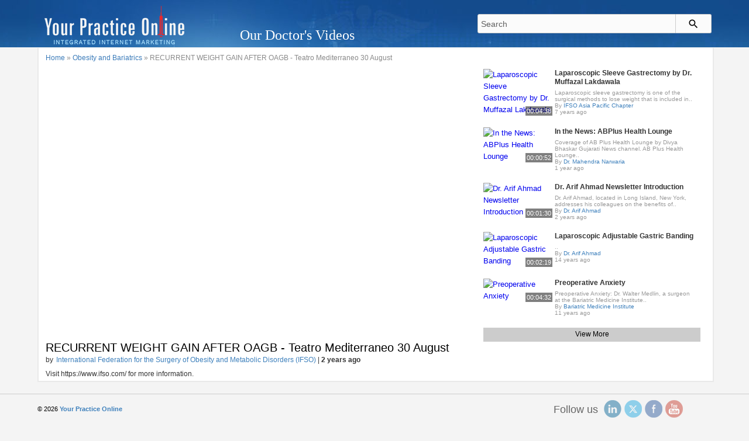

--- FILE ---
content_type: text/html
request_url: https://www.ypomedia.com/recurrent-weight-gain-after-oagb-teatro-mediterraneo-30-august-31465/
body_size: 10579
content:
<!doctype html>
<html>

<head>
<meta charset="utf-8">
<title>RECURRENT WEIGHT GAIN AFTER OAGB - Teatro Mediterraneo 30 August - Your Practice Online Media</title>
<meta name="title" content="RECURRENT WEIGHT GAIN AFTER OAGB - Teatro Mediterraneo 30 August">
<meta name="keywords" content="IFSO">
<meta name="description" content="Visit https://www.ifso.com/ for more information.">
<meta name="SKYPE_TOOLBAR" content="SKYPE_TOOLBAR_PARSER_COMPATIBLE" />
<meta name="viewport" content="width=device-width, initial-scale=1, minimum-scale=1, maximum-scale=1, user-scalable=1" />
<link href="https://www.ypomedia.com/site-css/style.1626691222.css" rel="stylesheet" type="text/css">
<link rel="SHORTCUT ICON" href="https://www.ypomedia.com/images/favicon.ico" type="image/x-icon" />
<script src="https://www.ypomedia.com/site-js/jquery1-10-1.js" type="text/jscript"></script>
<script type="text/javascript" src="https://www.ypomedia.com/site-js/jquery.flexisel.js"></script>
<script src="https://www.ypomedia.com/site-js/html5shiv.js" type="text/javascript"></script>
<link rel="stylesheet" href="//code.jquery.com/ui/1.11.2/themes/smoothness/jquery-ui.css">
<script src="//code.jquery.com/ui/1.11.2/jquery-ui.js"></script>
<script src="https://www.ypomedia.com/site-js/genfunction.js" type="text/jscript"></script>

<script>
  (function(i,s,o,g,r,a,m){i['GoogleAnalyticsObject']=r;i[r]=i[r]||function(){
  (i[r].q=i[r].q||[]).push(arguments)},i[r].l=1*new Date();a=s.createElement(o),
  m=s.getElementsByTagName(o)[0];a.async=1;a.src=g;m.parentNode.insertBefore(a,m)
  })(window,document,'script','//www.google-analytics.com/analytics.js','ga');

  ga('create', 'UA-75244767-1', 'auto');
  ga('send', 'pageview');

</script>
<!-- Google tag (gtag.js) -->
<script async src="https://www.googletagmanager.com/gtag/js?id=G-Q688XZ7NXP"></script>
<script>
  window.dataLayer = window.dataLayer || [];
  function gtag(){dataLayer.push(arguments);}
  gtag('js', new Date());

  gtag('config', 'G-Q688XZ7NXP');
</script>
<style>
  .video-container {
  float:left;
  width:95%;

    position: relative;
    padding-bottom: 56.25%;
    padding-top: 30px; height: 0; overflow: hidden;
}
.video-container iframe,
.video-container object,
.video-container embed {
    position: absolute;
    top: 0;
    left: 0;
    width: 100%;
    height: 100%;
}

  </style>

</head>


<body>

<!-- Header Starts -->
<!-- Header Starts -->
<header>
	<div class="logo">
		<a href="https://www.ypomedia.com/"><img src="/images/your-practice-online-logo.png" alt="Your Practice Online"></a>
	</div>
	<div class="caption">
		<h2><a href="https://www.ypomedia.com/">Our Doctor's Videos</a></h2>
	</div>
	<div class="search-bar">
	<form action="https://www.ypomedia.com/search/" name="searchFrm1" id="searchFrm1" method="get">
		<input type="text" class="ui-autocomplete-input search-box" name="searching"  id="searching" onblur="if(this.value=='')this.value='Search'" onfocus="if(this.value=='Search')this.value=''" value="Search" autocomplete="off">
		<input type="button" name="gotosearch" value="" id="gotosearch">
	</form>
	</div>
</header>
<!-- Header Ends -->
<!-- Header Ends -->


<!-- Section Starts -->
<section>
	<div class="bread-crump video-bread-crump"><a href="https://www.ypomedia.com/">Home</a> &raquo; <a href="https://www.ypomedia.com/specialties/obesity-bariatrics">Obesity and Bariatrics</a> &raquo;     RECURRENT WEIGHT GAIN AFTER OAGB - Teatro Mediterraneo 30 August </div>
	<div class="video-page">
	<div class="video-container">
    		<iframe width="560" height="315" src="https://www.youtube.com/embed/sDY71rSmcuk?si=nDp_qqQxIKk4k0yi" title="YouTube video player" frameborder="0" allow="accelerometer; autoplay; clipboard-write; encrypted-media; gyroscope; picture-in-picture; web-share" allowfullscreen></iframe>
        </div>
	<br clear="both" />
	<div class="video-page-content">
			<h1 itemprop="name">RECURRENT WEIGHT GAIN AFTER OAGB - Teatro Mediterraneo 30 August</h1>
												<p class="uploaded-by"><span>by</span>
			<a href="https://www.ypomedia.com/profile/international-federation-for-surgery-of-obesity-metabolic-disorders-ifso--2085/" target="_blank">International Federation for the Surgery of Obesity and Metabolic Disorders (IFSO)</a> | <strong>2 years ago</strong></p>
			<p itemprop="description">Visit https://www.ifso.com/ for more information.</p>
        </div>
	
	</div>	
	

	<div class="video-list">
		
				<div class="video-cat">
		<div class="vi-img">
			 
			<a href="https://www.ypomedia.com/laparoscopic-sleeve-gastrectomy-by-dr-muffazal-lakdawala-10707/">              		
			<img title="Laparoscopic Sleeve Gastrectomy by Dr. Muffazal Lakdawala" alt="Laparoscopic Sleeve Gastrectomy by Dr. Muffazal Lakdawala" src="https://profiles.ypo.pw/photos/videos/thumbnails_videos/1538630841.jpg">
			<span class="time-frame">00:04:38</span>
			</a>

		</div>
		<div class="video-desc">
			<h4> <a href="https://www.ypomedia.com/laparoscopic-sleeve-gastrectomy-by-dr-muffazal-lakdawala-10707/" >Laparoscopic Sleeve Gastrectomy by Dr. Muffazal Lakdawala</a> </h4>
			
			<p>
			   Laparoscopic sleeve gastrectomy is one of the surgical methods to lose weight that is included in.. <br /> 
			   By <a href="https://www.ypomedia.com/profile/ifso-asia-pacific-chapter-7393/">IFSO Asia Pacific Chapter</a><br />
			   7 years ago
			</p>
		</div>
		</div>
				<div class="video-cat">
		<div class="vi-img">
			 
			<a href="https://www.ypomedia.com/in-news-abplus-health-lounge-37862/">              		
			<img title="In the News: ABPlus Health Lounge" alt="In the News: ABPlus Health Lounge" src="https://profiles.ypo.pw/photos/videos/thumbnails_videos/1745232256.jpg">
			<span class="time-frame">00:00:52</span>
			</a>

		</div>
		<div class="video-desc">
			<h4> <a href="https://www.ypomedia.com/in-news-abplus-health-lounge-37862/" >In the News: ABPlus Health Lounge</a> </h4>
			
			<p>
			   Coverage of AB Plus Health Lounge by Divya Bhaskar Gujarati News channel.

AB Plus Health Lounge.. <br /> 
			   By <a href="https://www.ypomedia.com/profile/dr-mahendra-narwaria-10065/">Dr. Mahendra Narwaria</a><br />
			   1 year ago
			</p>
		</div>
		</div>
				<div class="video-cat">
		<div class="vi-img">
			 
			<a href="https://www.ypomedia.com/dr-arif-ahmad-newsletter-introduction-33780/">              		
			<img title="Dr. Arif Ahmad Newsletter Introduction" alt="Dr. Arif Ahmad Newsletter Introduction" src="https://profiles.ypo.pw/photos/videos/thumbnails_videos/1716293513.jpg">
			<span class="time-frame">00:01:30</span>
			</a>

		</div>
		<div class="video-desc">
			<h4> <a href="https://www.ypomedia.com/dr-arif-ahmad-newsletter-introduction-33780/" >Dr. Arif Ahmad Newsletter Introduction</a> </h4>
			
			<p>
			   Dr. Arif Ahmad, located in Long Island, New York, addresses his colleagues on the benefits of.. <br /> 
			   By <a href="https://www.ypomedia.com/profile/dr-arif-ahmad-3991/">Dr. Arif Ahmad</a><br />
			   2 years ago
			</p>
		</div>
		</div>
				<div class="video-cat">
		<div class="vi-img">
			 
			<a href="https://www.ypomedia.com/laparoscopic-adjustable-gastric-banding-5330/">              		
			<img title="Laparoscopic Adjustable Gastric Banding" alt="Laparoscopic Adjustable Gastric Banding" src="https://profiles.ypo.pw/photos/videos/thumbnails_videos/1471942684.jpg">
			<span class="time-frame">00:02:19</span>
			</a>

		</div>
		<div class="video-desc">
			<h4> <a href="https://www.ypomedia.com/laparoscopic-adjustable-gastric-banding-5330/" >Laparoscopic Adjustable Gastric Banding</a> </h4>
			
			<p>
			   .. <br /> 
			   By <a href="https://www.ypomedia.com/profile/dr-arif-ahmad-3991/">Dr. Arif Ahmad</a><br />
			   14 years ago
			</p>
		</div>
		</div>
				<div class="video-cat">
		<div class="vi-img">
			 
			<a href="https://www.ypomedia.com/preoperative-anxiety-37609/">              		
			<img title="Preoperative Anxiety" alt="Preoperative Anxiety" src="https://profiles.ypo.pw/photos/videos/thumbnails_videos/1743079519.jpg">
			<span class="time-frame">00:04:32</span>
			</a>

		</div>
		<div class="video-desc">
			<h4> <a href="https://www.ypomedia.com/preoperative-anxiety-37609/" >Preoperative Anxiety</a> </h4>
			
			<p>
			   Preoperative Anxiety: Dr. Walter Medlin, a surgeon at the Bariatric Medicine Institute.. <br /> 
			   By <a href="https://www.ypomedia.com/profile/bariatric-medicine-institute-10413/">Bariatric Medicine Institute</a><br />
			   11 years ago
			</p>
		</div>
		</div>
			
		<a class="view-more" href="https://www.ypomedia.com/specialties/obesity-bariatrics">View More</a>
	</div>
	
</section>
<!-- Section Ends -->

<!-- Footer Starts -->
<!-- Footer Starts -->

<!-- Footer Ends -->
<footer>
    <div class="footer">
        <div class="footer-left"><div class="copyright">
        <p>&copy; 2026 <span><a href="https://www.yourpracticeonline.net" target="_blank">Your Practice Online</a></span></p>
       
        
        </div>
        
         <div class="quick-links">
         <p>Quick Links:</p>&nbsp; 
        <a target="_blank" href="https://www.ypodoctors.com/">YPO Physicians Directory</a> &nbsp;|&nbsp; 
<a target="_blank" href="https://www.orthosports.info/">YPO Orthopaedic Surgeon Directory</a>
         </div>
         
		</div>
        
       <div class="footer-right"> <div class="social_links">
			<p>Follow us</p>
			<ul>
				<li class="lk"><a href="https://www.linkedin.com/company/293969" target="_blank">Linked In</a></li>
				<li class="tw"><a href="https://twitter.com/YPOWebMarketing" target="_blank">Twitter</a></li>
				<li class="fb"><a href="https://www.facebook.com/YPOWebMarketing" target="_blank">Facebook</a></li>
				<!--<li class="gp"><a href="https://plus.google.com/u/0/110929510192017770243/" rel="publisher" 
target="_blank">GooglePlus</a></li>-->
				<li class="yt"><a href="https://www.youtube.com/user/yourpracticeonline" target="_blank">YouTube</a></li>
			</ul>
		
        </div>   
        <div class="footer-links">
        <a href="/">Home</a>   |   <a target="_blank" 
href="https://www.yourpracticeonline.net/about.html">About Us</a>   |   <a target="_blank" 
href="https://www.yourpracticeonline.net/showcase.html">Showcase</a>   |   <a target="_blank" 
href="https://www.yourpracticeonline.net/marketing.html">Services</a>   |   <a href="/disclaimer/">Privacy Policy &amp; Disclaimer</a>   |   <a 
target="_blank" href="https://www.yourpracticeonline.net/contact/">Contact Us</a>
        </div>     
</div>
    </div>
</footer>	
	
<!-- Footer Ends -->
</body>
</html>


--- FILE ---
content_type: text/css
request_url: https://www.ypomedia.com/site-css/style.1626691222.css
body_size: 22131
content:
@charset "utf-8";
/* CSS Document */

body, h1, h2, h3, h4, h5, h6, p, ul, ol, li {
	margin: 0px;
	padding: 0px;
}
body {
	font-family: Verdana, Geneva, sans-serif;
	font-size: 13px;
	line-height: 20px;
	color: #000000;
	background: #f4f4f4;
	padding: 55px 0 0;
}
h1 {
}
h4 {
}
a {
	text-decoration: none;
	outline: none;
}
p {
	margin: 18px 0;
	text-align: justify;
}
li {
	list-style-type: none;
}
.vi-img img{
    width: 100%;
}
.main-list-thumb img{
    width: 100%;
}
img, iframe {
	border: none;
	vertical-align: middle;
	/*max-width: 100%;
	width: 100%;*/
	height: auto;
}
header, section, .dummy_block, footer {
	width: 90%;
	padding: 0 5%;
	float: left;
	clear: both;
}
.clear {
	clear: both;
}
.slicknav_menu {
	display: none;
}
/********************************* Header Styles Starts ***********************************/

header {
	background: url("/site-images/common-header-bg.jpg") center top repeat-x;
	padding: 9px 5% 4px;
	position: fixed;
	left: 0;
	top: 0;
	z-index: 101;
	border-bottom: 1px solid #f4f4f4;
}
.logo {
	float: left;
	width: 210px;
}
.caption {
	position: absolute;
	left: 32%;
	top: 34px;
	width: 240px;
}
.search-bar {
	float: right;
	margin: 15px 0 0;
	position: relative;
	width: 400px;
}
.search-bar .search-box, .ui-autocomplete-input {
	float: left;
	width: 83%;
	background: #fbfbfb;
	border: 1px solid #ccc;
	color: #616161;
	height: 31px;
	padding: 0 0 0 5px;
	font: 14px Arial, Helvetica, sans-serif;
	transition: ease 0.5s all 0s;
	border-radius: 3px 0 0 3px;
}
.search-bar input[type="button"] {
	height: 33px;
	width: 61px;
	background: url(/site-images/search-icon2.png) center #fbfbfb no-repeat;
	right: 0;
	cursor: pointer;
	border: 1px solid #ccc;
	border-left: 0;
	transition: ease 0.5s all 0s;
	border-radius: 0 3px 3px 0;
}
.search-bar .search-box:focus, .search-bar .search-box:hover, .search-bar input[type="button"]:hover {
	box-shadow: inset 0 0 3px #666;
}
.ui-widget-content {
	width: 400px !important;
	position: fixed !important;
}
.ui-menu-item {
	font: 11px Verdana, Geneva, sans-serif;
	border-bottom: 1px dotted #ccc;
}
.ui-menu-item:hover {
	border-bottom: 1px dotted #ccc;
	padding: 3px 1em 3px 0.4em;
}
/********************************* Header Styles Ends ***********************************/


/********************************* Section Styles Starts ***********************************/

section {
	margin: 20px 5%;
	padding: 0;
	border: 2px solid #e9e9e9;
	background: #fff;
}
article {
	width: 78%;
	float: right;
	padding: 15px 1% 0 1%;
}
.crawler-images {
	float: left;
	width: 100%;
	background: #ecf1fa;
	border: 1px solid #c7d8f6;
	margin: 0 0 30px;
}
.crawler {
	width: 90%;
	margin: 0 auto;
}
.crawler li {
	width: 157px !important;
	padding: 0 3px;
	float: left;
	margin: 0 26px;
}
.crawler li a {
	font: 12px Verdana, Geneva, sans-serif;
	display: block;
	text-align: center;
}
.crawler li a.image {
	position: relative;
}
.crawler li a.image .timeframe {
	right: 7px;
}
.crawler li a.img-text {
	padding: 4px 0;
	color: #5b6069;
	text-align: center;
}
#flexiselDemo3 {
	display: none;
}
.nbs-flexisel-container {
	position: relative;
	max-width: 92%;
*overflow:hidden;
	margin: 15px auto 5px;
	padding: 0 4%;
}
.nbs-flexisel-ul {
	position: relative;
	width: 9999px;
	overflow: hidden;
}
.nbs-flexisel-inner {
	overflow: hidden;
	width: 100%;
	margin: 0 auto;
}
.nbs-flexisel-item {
	float: left;
	position: relative;
}
.nbs-flexisel-item img {
	max-width: 100%;
	cursor: pointer;
	position: relative;
}
/*** Navigation ***/

.nbs-flexisel-nav-left, .nbs-flexisel-nav-right {
	width: 22px;
	height: 56px;
	position: absolute;
	cursor: pointer;
	z-index: 100;
}
.nbs-flexisel-nav-left {
	left: 13px;
	background: #ecf1fa url(/site-images/left-arrow.jpg) right center no-repeat;
	top: 36px !important;
}
.nbs-flexisel-nav-right {
	right: 12px;
	background: #ecf1fa url(/site-images/right-arrow.jpg) right center no-repeat;
	top: 36px !important;
}
article h1 {
	font: 20px Arial, Helvetica, sans-serif;
	color: #404040;
}
article h1.ortho-spec-name{
	float:left;
}
.main-list {
	float: left;
	width: 101%;
	margin: 0 0 10px 0;
}
.main-list li {
	width: 175px;
	float: left;
	margin: 5px 10px 25px 0;
	height: 155px;
	font: 9px Verdana, Geneva, sans-serif;
}
.inner-main-list li {
	width: 175px;
}
.main-list li a {
	text-align: left;
	color: #3e80bc;
	font: 11px Verdana, Geneva, sans-serif;
	line-height: 15px;
}
.main-list li a.main-list-thumb, .main-list li a.specility-thumb {
	display: block;
	position: relative;
}
.main-list li a.video-title {
	font: bold 11px/15px Verdana, Geneva, sans-serif;
	display: block;
	min-height: 30px;
}
.main-list li a:hover {
	color: #000;
}
/*.main-list li a:hover{ color:#059ed5; border-color:#6EA2DE; box-shadow:0 0 8px #6EA2DE;}
.main-list li a span{ display:block; background:#f6f6f6; padding:8px 0;}*/
.main-list li a.specility-thumb {
	display: block;
	position: relative;
	margin: 0 0 5px;
}
.main-list li.physical-therapy a, .main-list li.non-surgical a {
	padding: 90px 0 0;
}
.speciality-list {
	float: left;
	width: 100%;
	margin: 0;
}
.speciality-list li {
	width: 178px;
	float: left;
	margin: 5px;
	height: 160px;
}
.speciality-list li a {
	text-align: center;
	display: block;
	font: 12px Verdana, Geneva, sans-serif;
	color: #000000;
	border: 1px solid #ccc;
}
.speciality-list li a:hover {
	color: #059ed5;
}
.speciality-list li a span {
	display: block;
	background: #f6f6f6;
	padding: 8px;
	min-height: 32px;
}
.caption a {
	float: left;
	color: white;
	font: normal 24px/28px verdana;
	margin-top: 12px;
}
.caption a:hover {
	color: #d8d8d8;
}
/*********** Aside Style Starts *******************/

aside {
	width: 20%;
	float: left;
	background: url(/site-images/images/aside-bg1.jpg) -2px 0 repeat-y;
	padding: 15px 0 0;
	background-size: 100% auto;
}
aside h3 {
	font: 20px Arial, Helvetica, sans-serif;
	color: #404040;
	padding: 0 0 0 10%;
}
.specilities-list {
	float: left;
	width: 88%;
	padding: 0 0 0 10%;
	margin: 5px 0 10px 0;
}
.specilities-list li a:hover {
	color: #059ed5;
}

.specilities-list {
	float: left;
	border-top: 1px solid #ebebeb;
}
.specilities-list li {
	float: left;
	width: 90%;
	padding: 10px 0;
	border-bottom: 1px solid #ebebeb;
}
.specilities-list li a {
	font: 13px Verdana, Geneva, sans-serif;
	color: #404040;
	transition: ease 0.5s all 0s;
	padding: 0 0 0 15px;
	background: url(/site-images/sort-arrow.png) 0 6px no-repeat;
	float: left;
}
.specilities-list li a:hover {
	color: #059ed5;
}
/********************************* Section Styles Ends ***********************************/


/********************************* Specility List Pages ********************************/

/*.list-by-speciality{ float:left; width:100%; margin:20px 0;}
.list-by-speciality li{ width:17%; float:left; margin:8px 1% 15px;}
.list-by-speciality li img{ border:1px solid #828282;}
.list-by-speciality li img:hover{ border:1px solid #000;}
.list-by-speciality span{ position:absolute; right:1px; bottom:2px; background:#000000; color:#fff; opacity:0.6; font:bold 11px Arial, Helvetica, sans-serif; padding:0 2px;}
.list-by-speciality li a{ color:#167ac6; font:bold 13px/20px Arial, Helvetica, sans-serif;}
.list-by-speciality li a.specility-thumb{ display:block; position:relative; margin:0 0 5px;}
.list-by-speciality li a:hover, .list-by-speciality li .posted-by a:hover{ text-decoration:underline; color:#167ac6;}*/



/********************************* Videos Page  ******************************************/

.bread-crump {
	color: #8a8a8a;
	font: 12px Verdana, Geneva, sans-serif;
	margin: 5px 0 10px 0;
}
.video-bread-crump {
	margin: 15px 0 12px 12px;
}
.bread-crump a {
	color: #3c7cba;
	font: 12px Verdana, Geneva, sans-serif;
}
.bread-crump a:hover {
	text-decoration: underline;
}
.video-page {
	float: left;
	margin: 0 0 0 1%;
	width: 65%;
}
.video-container {
	height: 100%;
	overflow: hidden;
	margin: 0 0 15px;
	position: relative;
}
.video-page-content {
	padding: 0 0 0 0;
	width: 98%;
}
.video-page-content h1 {
	color: #000;
	font: 20px Arial, Helvetica, sans-serif;
}
.video-page p {
	color: #333;
	font: 12px Verdana, Geneva, sans-serif;
	margin: 5px 0;
}
.video-page span {
	font: 12px Verdana, Geneva, sans-serif;
	margin: 0 5px 0 0;
	float: left;
}
.video-page a {
	color: #3e80bc;
	font: 12px Verdana, Geneva, sans-serif;
	margin: 5px 0;
}
.video-page-content p.uploaded-by {
	margin: 2px 0 10px;
}
.video-page-content p.uploaded-time {
	color: #666;
	font-size: 12px;
	margin: 2px 0 10px;
}
.video-list {
	float: right;
	width: 34%;
}
.video-cat {
	clear: both;
	float: left;
	margin: 0 0 20px;
	width: 100%;
}
.vi-img {
	float: left;
	margin: 0 1% 0 0;
	width: 30%;
	position: relative;
}
.vi-img .time-frame {
	position: absolute;
	right: 0;
	bottom: 0;
	background: url(/site-images/timeframe-bg.png) 0 0 repeat;
	color: #fff;
	font: 11px Verdana, Geneva, sans-serif;
	padding: 2px;
}
.vi-img:hover {
	box-shadow: 0 0 3px #000;
}
.video-desc {
	float: left;
	width: 62%;
}
.video-desc h4 a {
	color: #333;
	font: bold 12px/15px Verdana, Geneva, sans-serif;
	float: left;
}
.video-desc h4 a:hover {
	color: #1b7fcc;
}
.video-desc p {
	color: #999;
	font: 10px Verdana, Geneva, sans-serif;
	margin: 5px 0 0;
	clear: both;
	float: left;
	text-align:left;
}
.video-desc a{
	color:#3e80bc;
}
.video-desc a:hover{
	color:#000000;
}
.view-more {
	background: none repeat scroll 0 0 #ccc;
	border: 1px solid #ccc;
	clear: both;
	color: #000;
	float: left;
	font: normal 12px Verdana, Geneva, sans-serif;
	margin: 0 0 10px 0;
	padding: 3px 8px 5px;
	text-align: center;
	width: 90%;
}
.view-more:hover {
	border: 1px solid #999;
	box-shadow: inset 0 0 3px #000;
}
.copyright {
	text-align: center;
	margin: 0 0 10px;
	font: 12px Verdana, Geneva, sans-serif;
}
.copyright a{ color:#3e80bc; }
.copyright a:hover{ color:#000000; }

.copyright img {
	margin: -4px 0 0 2px;
}
/** New Styles **/
.home-container {
	width: 98%;
	float: left;
}
.home-container .main-list li {
	width: 15.0%;
	line-height: 15px;
}
.home-container .crawler li {
	width: 210px !important;
	margin: 0 28px;
}
.cat-head {
  border-top: 1px solid #ccc;
  float: left;
  padding: 10px 0 0;
  width: 100%;
}
.cat-head h2, .cat-head h2 a {
	float: left;
	font: bold 16px/25px Arial, Helvetica, sans-serif;
	color:#000000;
}
.cat-head h2 a:hover{ color:#1a569e; }
.view-all-link {
	float: right;
	margin: 4px 0 0;
	background: #1A569E;
}
.view-all-link a {
	color: #fff;
	font: 12px/15px Verdana, Geneva, sans-serif;
	padding: 3px 8px;
	float: left;
	border-radius: 2px;
}
.view-all-link a:hover {
	background: #387CB9;
}
.profile-container {
	background: none repeat scroll 0 0 #ecf1fa;
	border: 1px solid #c7d8f6;
	float: left;
	margin: 0 0 30px;
	width: 97%;
	padding: 15px;
}
.profile-details-container {
	float: left;
	width: 100%;
}
.profile-image {
	float: left;
	padding: 5px;
	border: 1px solid #ccc;
	width: 130px;
}
.profile-image img {
	width: 100%;
}
.profile-content {
	float: left;
	margin: 0 15px;
	width: 80%;
}
.profile-content-left{
	float:left;
}
.profile-content h3 {
	color: #3E80BC;
	font: 20px Arial, Helvetica, sans-serif;
}
.profile-container p {
	margin: 0;
	float: none;
	clear: both;
	text-align: left;
	font: 12px Verdana, Geneva, sans-serif;
}
.profile-content .speciality {
	font: bold 13px Verdana, Geneva, sans-serif;
}
.profile-content .phone-no, .profile-content .fax-no {
	float: left;
	margin: 5px 5px 5px 0;
	clear: none;
	line-height: 22px;
}
.profile-options {
	float: right;
	text-align: right;
}
.profile-options p {
	margin: 0 0 10px 0;
}
.profile-options a {
	font: 13px/17px Verdana, Geneva, sans-serif, Arial, Helvetica, sans-serif;
	padding: 7px 7px 7px 32px;
	background: #3C7CBA;
	color: #fff;
	display: block;
	border-radius: 4px;
}
.profile-options .view-profile-link a {
	background: url(/site-images/view-profile-icon.png) 5px center no-repeat #3C7CBA;
}
.profile-options .profile-online-appoint a {
	background: url(/site-images/onine-appoint-icon.png) 5px center no-repeat #3C7CBA;
}
.profile-options .view-profile-link a:hover {
	background: url(/site-images/view-profile-icon.png) 5px center no-repeat #195695;
}
.profile-options .profile-online-appoint a:hover {
	background: url(/site-images/onine-appoint-icon.png) 5px center no-repeat #195695;
}
.video-navigation {
	width: 100%;
	float: left;
	margin: 0 0 10px;
	background: #3c7cba;
	border: 1px solid #165090;
}
.video-navigation li {
	float: left;
	border-right: 1px dotted #195695;
}
.video-navigation li a {
	float: left;
	padding: 7px 20px;
	color: #fff;
	position: relative;
	z-index: 2;
	font-size: 13px;
}
nav {
	position: relative;
}
#magic-line {
	position: absolute;
	top: 0;
	left: 0;
	width: 100px;
	height: 100%;
	background: #134A8B;
	list-style-type: none;
	z-index: 1;
}
.spec-navigation {
	margin: 5px 0 20px;
}
.spec-navigation li {
	width: 19.87%;
	border-bottom: 1px dotted #195695;
}
.spec-navigation li a {
	display: block;
	float: none;
}
.spec-navigation li a:hover, .video-navigation li.menu-active a {
	background: #134A8B;
}
/** Video Thumbnail Styles **/
.main-list li {
	position: relative;
}
.timeframe {
	position: absolute;
	bottom: 0;
	right: 1px;
	color: #fff;
	background: url(/site-images/timeframe-bg.png) 0 0 repeat;
	padding: 2px 3px;
	font: 12px Arial, Helvetica, sans-serif;
}
.main-list li span.uploaded-time {
	font: 9px Verdana, Geneva, sans-serif;
	color: #777;
}
/** Pagination Styles **/
.page-nav {
	font: 12px Verdana, Geneva, sans-serif;
	color: #000000;
	float: left;
	clear: both;
	width: 100%;
	padding: 5px 0;
	text-align: center;
	margin: 0 0 10px;
}
.page-nav a {
	color: #000000;
	text-decoration: underline;
}
.page-nav a:hover {
	color: #3e80bc;
}
/** Footer Styles Starts **/
footer {
	border-top: 1px solid #cccccc;
}
.footer-left{ float:left; width:50%; }
.footer-right{ float:right; width:50%; }
.copyright {
	width: 505px;
	float: left;
	margin: 10px 0;
}
.copyright span {
	color: #3e80bc;
	font-weight: bold;
}
.copyright p {
	float: left;
	margin: 5px 7px 5px 0;
	font: normal 11px/20px Verdana, Geneva, sans-serif;
}
.ypo-logo {
	float: left;
}
.footer-links {
	float: right;
	margin: 8px 5px 18px 0;
}
.footer-links, .footer-links a {
	font: normal 11px/20px Verdana, Geneva, sans-serif;
	color: #666666;
}
.footer-links a:hover {
	color: #3e80bc;
}
.quick-links {
	float: left;
	margin: 0 0 10px;
	color: #666666;
}
.quick-links p {
	font: bold 11px/20px Verdana, Geneva, sans-serif;
	float: left;
	color: #666666;
	margin: 0px;
}
.quick-links a {
	font: normal 11px/20px Verdana, Geneva, sans-serif;
	color: #666666;
}
.quick-links a:hover {
	color: #3e80bc;
}
.social_links {
	width: 270px;
	float: right;
	margin: 10px 0 0;
}
.social_links p {
	float: left;
	margin: 0 10px 0 0;
	font: 18px/32px Verdana, Geneva, sans-serif;
	color: #666666;
}
.social_links li {
	display: inline;
}
.social_links li a {
	height: 30px;
	width: 30px;
	display: block;
	float: left;
	text-indent: -9999px;
	margin: 0 5px 0 0;
	opacity: 0.5;
}
.social_links li a:hover {
	opacity: 1;
}
.social_links .lk a {
	background: url(/site-images/social_icons.png)0 0 no-repeat;
}
.social_links .tw a {
	background: url(/site-images/social_icons.png) -101px 0 no-repeat;
}
.social_links .fb a {
	background: url(/site-images/social_icons.png) -67px 0 no-repeat;
}
.social_links .gp a {
	background: url(/site-images/social_icons.png) -33px 0 no-repeat;
}
.social_links .yt a {
	background: url(/site-images/social_icons.png) -135px 0 no-repeat;
	margin: 0;
}
/* profile chgs */
.profile-content .url-domain{
	clear:both;
	float:left;
	margin: 5px 5px 5px 0;
}
.profile-content .url-domain a{
	color:#000000;	
}
.profile-content .url-domain a:hover{
	color:#3e80bc;	
}
/** Footer Ends Here **/
.ui-widget-content{ z-index:102 !important; }
.ui-menu .ui-menu-item:hover{ border: none; border-bottom: 1px dotted #ccc; padding: 3px 1em 3px 0.4em !important; }

.disclaimer-content a{ color:#3e80bc; text-decoration:underline; }
.disclaimer-content a:hover{ color:#000000; }
.disclaimer-content h1{ margin:0 0 15px; }
.disclaimer-content h3{ font:bold 14px Verdana, Geneva, sans-serif; color:#3e80bc; }
.disclaimer-content p{ margin:0 0 18px 0; }

/**  Sub Specialities Link Styles  **/
.sub-spec-link{ display:none; float:right; margin:0 5px 10px 0; }
.sub-spec-link a{ width:32px; height:32px; display:block; background:url(/site-images/sub-spec-link-bg.png) 0 0 no-repeat; }


@media screen and (max-width:1100px) {
body {
	padding: 92px 0 0;
}
.search-bar {
	clear: both;
	margin: 7px 0 0;
}
header {
	width: 98%;
	margin: 0;
	border: 0;
	padding: 0px 1%;
}
.spec-navigation li {
	width: 33.1%;
}
.caption {
	float: right;
	position: relative;
	top: 0;
	width: 240px;
	left: auto;
}
.profile-content {
  width: 79%;
}

}
 @media screen and (max-width:1073px) {
section, .dummy_block, footer {
	width: 98%;
	padding: 0 1%;
	margin: 0;
	border: 0;
}
aside {
	width: 30%;
}
article {
	width: 68%;
}
.crawler li {
	margin: 0 23px;
}
.main-list li {
	width: 31%;
}
.list-by-speciality li {
	width: 30%;
}
.video-page {
	width: 60%;
}
.video-list {
	width: 38%;
}
.video-desc p {
	text-align: left;
}
.profile-container {
	width: 96%;
}
.home-container .main-list li {
	width: 18.8%;
}
.nbs-flexisel-nav-right {
	right: 0;
}
.nbs-flexisel-nav-left {
	left: 0;
}
.home-container .crawler li {
	margin: 0 60px;
	width: 208px !important;
}
}
 @media screen and (max-width:1023px) {
.crawler li {
	margin: 0 36px;
}
.footer-right{ text-align:right; }
.social_links li a{ text-align:left; }
.profile-content {
  width: 75%;
}
.profile-content-left {
  float: left;
  width: 68%;
}
}
 @media screen and (max-width:870px) {
.home-container .main-list li {
	width: 29%;
}
}
 @media screen and (max-width:799px) {
.main-list li {
	width: 47%;
}
.main-list li.physical-therapy a, .main-list li.non-surgical a {
	padding: 107px 0 0;
}
.video-desc h4 a {
	font-size: 12px;
}
.video-desc p {
	margin: 0;
}
}
 @media screen and (max-width:767px) {
.search-bar {
	width: 300px;
}
article {
	width: 61%;
}
.nbs-flexisel-inner {
	width: 74%;
}
.crawler li {
	margin: 0 183px;
}
.main-list li.physical-therapy a, .main-list li.non-surgical a {
	padding: 90px 0 0;
}
aside {
	width: 37%;
}
.list-by-speciality li {
	width: 47%;
}
.video-page {
	width: 98%;
}
.video-list {
	width: 90%;
}
.profile-container {
	width: 94%;
}
.profile-details-container {
	width: 100%;
}
.profile-options {
	float: left;
	margin: 10px 0 0;
	width: 100%;
}
.profile-options p {
	clear: none;
	float: left;
	margin: 0 10px 10px 0;
}
.home-container .main-list li {
	width: 23.2%;
}
.video-navigation {
	width: 99%;
}
.video-navigation li {
	width: 33.1%;
	border-bottom: 1px dotted #195695;
}
.spec-navigation li {
	border-bottom: 1px dotted #195695;
	width: 49.7%;
}
.video-navigation li a {
	display: block;
	float: none;
}
.video-navigation li a:hover, .menu-active a {
	background: #134A8B;
}
#magic-line {
	display: none;
}
.home-container .crawler li {
	margin: 0 17px;
	width: 170px !important;
}
.search-bar .search-box, .ui-autocomplete-input {
	width: 77%;
}
.footer-left, .footer-right{ width:100%; text-align:center; }
.footer-right{ margin:10px 0 0; }
.copyright{ width:100%; margin:0; }
.copyright p{ float:none; text-align:center; }
.social_links{ float:none; margin:0 auto; }
.quick-links{ width:465px; float:none; margin:0 auto 10px; }
.footer-links{ float:none; clear:both; }

.profile-content {
  width: 70%;
}
.profile-content-left {
  float: left;
  width: 100%;
}
}
 @media screen and (max-width:639px) {
.logo {
	width: 180px;
}
.search-bar {
	width: 270px;
	margin: 5px 0;
}
article {
	width: 98%;
}
.nbs-flexisel-inner {
	width: 100%;
}
.crawler li {
	margin: 0 24px;
}
aside {
	clear: both;
	float: none;
	margin: 0 auto;
	width: 280px;
}
.list-by-speciality li {
	width: 31%;
}
.home-container .main-list li {
	width: 31%;
}
.profile-content {
  margin: 0;
  width: 100%;
}
.search-bar .search-box, .ui-autocomplete-input {
	width: 74%;
}
.caption a {
	font: 20px/28px verdana;
}

header{ position: relative; }
body{ padding:0; }

}
 @media screen and (max-width:479px) {
.logo {
	text-align: center;
	width: 100%;
}
.search-bar {
	clear: both;
	float: none;
	margin: 0 auto;
width:;
}
.search-bar .search-box, .search-bar input[type="button"] {
	margin: 10px 0;
}
.nbs-flexisel-inner {
	width: 72%;
}
.crawler li {
	margin: 0 29px;
}
.list-by-speciality li {
	width: 47%;
}
.video-list {
	width: 95%;
}
.home-container .crawler li {
	margin: 0 4px;
	width: 188px !important;
}
.home-container .main-list li {
	width: 47%;
	height: auto;
	min-height:187px;
}

.video-navigation li {
	width: 49.7%;
}
.profile-image {
	width: 100%;
	text-align: center;
	padding: 0;
	border: none;
}
.profile-image img {
	width: auto;
	padding: 5px;
	border: 1px solid #ccc;
}
.profile-content {
	margin: 0;
	width: 100%;
	text-align: center;
}
.profile-container p {
	text-align: center;
}
.profile-options p.view-profile-link, .profile-options p.profile-online-appoint {
	margin: 0 auto;
	float: none;
	width: 140px;
}
.profile-options p.profile-online-appoint {
	clear: both;
	width: 195px;
}
.profile-options a {
	display: inline;
	float: left;
}
.profile-options p.view-profile-link a {
	margin: 0 0 10px;
}
.profile-container {
	width: 90%;
}
.video-navigation li {
	width: 100%;
}
.profile-content .phone-no, .profile-content .fax-no {
	clear: both;
	float: none;
	margin: 5px auto;
	width: 140px;
}
.caption {
	float: none;
	margin: 0 auto;
	width: 200px;
}
.quick-links{ width:100%; }
.quick-links p{ float:none; text-align:center; }
.main-list li a.main-list-thumb, .main-list li a.specility-thumb{ float:left; }
.main-list li a.video-title{ clear:both; }
.sub-spec-link{ display:block; }
.spec-navigation{ display:none; }
}

@media screen and (max-width:435px) {
.main-list li a.main-list-thumb, .main-list li a.specility-thumb{ float:none; }
}

 @media screen and (max-width:359px) {
.crawler li {
	margin: 0 21px;
}
.main-list li {
	width: 85%;
}
.home-container .main-list li {
	width: 96%;
}
.main-list {
	float: none;
	clear:both;
	margin: 10px auto;
	width: 75%;
}
.main-list li a.main-list-thumb, .main-list li a.specility-thumb{ float:left; }
}


--- FILE ---
content_type: application/javascript
request_url: https://www.ypomedia.com/site-js/genfunction.js
body_size: 240
content:
$(function() {
	$( "#searching" ).autocomplete({
		minLength: 2,
		source: "/ajax-search.php",				
		select: function( event, response ) {
			$(location).attr('href',response.item.url);
			$("#search").val(response.item.label);
		}
	});
});